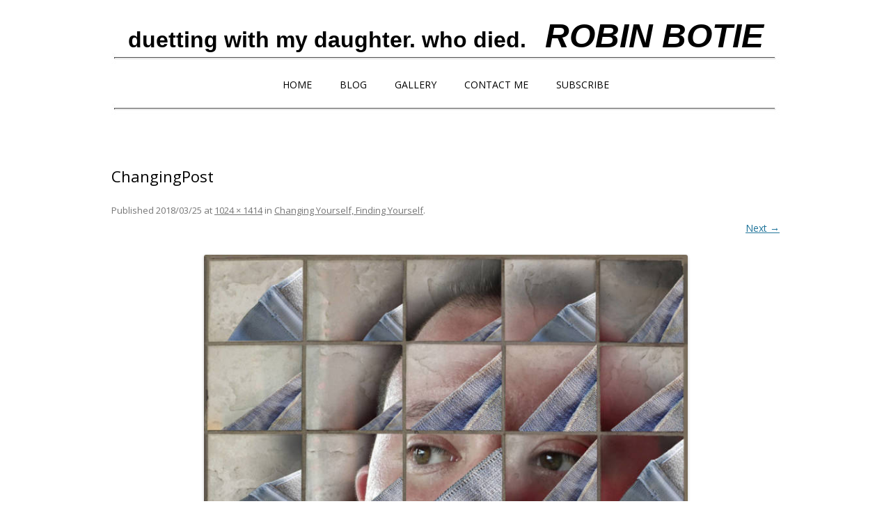

--- FILE ---
content_type: text/html; charset=UTF-8
request_url: https://robinbotie.com/blog/changing-yourself-finding-yourself/changingpost/
body_size: 10401
content:
<!DOCTYPE html>
<!--[if IE 7]>
<html class="ie ie7" dir="ltr" lang="en-US" prefix="og: https://ogp.me/ns#">
<![endif]-->
<!--[if IE 8]>
<html class="ie ie8" dir="ltr" lang="en-US" prefix="og: https://ogp.me/ns#">
<![endif]-->
<!--[if !(IE 7) | !(IE 8)  ]><!-->
<html dir="ltr" lang="en-US" prefix="og: https://ogp.me/ns#">
<!--<![endif]-->
<head><title>ChangingPost | Finding Life After Loss</title>
<meta charset="UTF-8" />
<!--<meta name="viewport" content="width=device-width" />-->
	<meta name="viewport" content="width=device-width, initial-scale=1">
<link rel="profile" href="https://gmpg.org/xfn/11" />
<link rel="pingback" href="https://robinbotie.com/blog/xmlrpc.php" />
<!--[if lt IE 9]>
<script src="https://robinbotie.com/blog/wp-content/themes/12/js/html5.js" type="text/javascript"></script>
<![endif]-->

		<!-- All in One SEO 4.9.2 - aioseo.com -->
	<meta name="robots" content="max-image-preview:large" />
	<meta name="author" content="Robin Botie"/>
	<meta name="google-site-verification" content="e7ZsburW6853Un03mDrxA2r7Z-2va6G1Hperi-i6_Nw" />
	<meta name="msvalidate.01" content="22d23aeec7aa44bda8942756d0343048" />
	<link rel="canonical" href="https://robinbotie.com/blog/changing-yourself-finding-yourself/changingpost/" />
	<meta name="generator" content="All in One SEO (AIOSEO) 4.9.2" />
		<meta property="og:locale" content="en_US" />
		<meta property="og:site_name" content="ANYTHING&#039;S POSSIBLE - EVEN JOY" />
		<meta property="og:type" content="article" />
		<meta property="og:title" content="ChangingPost | Finding Life After Loss" />
		<meta property="og:url" content="https://robinbotie.com/blog/changing-yourself-finding-yourself/changingpost/" />
		<meta property="fb:app_id" content="793334387488039" />
		<meta property="fb:admins" content="1621163931469554" />
		<meta property="og:image" content="https://robinbotie.com/blog/wp-content/uploads/2022/08/NEWPORTRAITsmall.jpg" />
		<meta property="og:image:secure_url" content="https://robinbotie.com/blog/wp-content/uploads/2022/08/NEWPORTRAITsmall.jpg" />
		<meta property="og:image:width" content="400" />
		<meta property="og:image:height" content="345" />
		<meta property="article:published_time" content="2018-03-26T01:19:55+00:00" />
		<meta property="article:modified_time" content="2018-03-26T01:24:58+00:00" />
		<meta property="article:publisher" content="https://www.facebook.com/RobinBotieWriter" />
		<meta property="article:author" content="https://www.facebook.com/RobinBotieWriter/" />
		<meta name="twitter:card" content="summary" />
		<meta name="twitter:site" content="@robinbotie@gmail.com" />
		<meta name="twitter:title" content="ChangingPost | Finding Life After Loss" />
		<meta name="twitter:image" content="https://robinbotie.com/blog/wp-content/uploads/2022/08/NEWPORTRAITsmall.jpg" />
		<script type="application/ld+json" class="aioseo-schema">
			{"@context":"https:\/\/schema.org","@graph":[{"@type":"BreadcrumbList","@id":"https:\/\/robinbotie.com\/blog\/changing-yourself-finding-yourself\/changingpost\/#breadcrumblist","itemListElement":[{"@type":"ListItem","@id":"https:\/\/robinbotie.com\/blog#listItem","position":1,"name":"Home","item":"https:\/\/robinbotie.com\/blog","nextItem":{"@type":"ListItem","@id":"https:\/\/robinbotie.com\/blog\/changing-yourself-finding-yourself\/changingpost\/#listItem","name":"ChangingPost"}},{"@type":"ListItem","@id":"https:\/\/robinbotie.com\/blog\/changing-yourself-finding-yourself\/changingpost\/#listItem","position":2,"name":"ChangingPost","previousItem":{"@type":"ListItem","@id":"https:\/\/robinbotie.com\/blog#listItem","name":"Home"}}]},{"@type":"ItemPage","@id":"https:\/\/robinbotie.com\/blog\/changing-yourself-finding-yourself\/changingpost\/#itempage","url":"https:\/\/robinbotie.com\/blog\/changing-yourself-finding-yourself\/changingpost\/","name":"ChangingPost | Finding Life After Loss","inLanguage":"en-US","isPartOf":{"@id":"https:\/\/robinbotie.com\/blog\/#website"},"breadcrumb":{"@id":"https:\/\/robinbotie.com\/blog\/changing-yourself-finding-yourself\/changingpost\/#breadcrumblist"},"author":{"@id":"https:\/\/robinbotie.com\/blog\/author\/robinbot\/#author"},"creator":{"@id":"https:\/\/robinbotie.com\/blog\/author\/robinbot\/#author"},"datePublished":"2018-03-25T21:19:55-04:00","dateModified":"2018-03-25T21:24:58-04:00"},{"@type":"Organization","@id":"https:\/\/robinbotie.com\/blog\/#organization","name":"Finding Life After Loss","description":"duetting with my daughter. who died.   ROBIN BOTIE","url":"https:\/\/robinbotie.com\/blog\/","logo":{"@type":"ImageObject","url":"https:\/\/robinbotie.com\/blog\/wp-content\/uploads\/2022\/08\/NEWPORTRAITsmall.jpg","@id":"https:\/\/robinbotie.com\/blog\/changing-yourself-finding-yourself\/changingpost\/#organizationLogo","width":400,"height":345,"caption":"Robin and Marika"},"image":{"@id":"https:\/\/robinbotie.com\/blog\/changing-yourself-finding-yourself\/changingpost\/#organizationLogo"},"sameAs":["https:\/\/www.facebook.com\/RobinBotieWriter","https:\/\/www.linkedin.com\/in\/robin-botie-50190b54\/"]},{"@type":"Person","@id":"https:\/\/robinbotie.com\/blog\/author\/robinbot\/#author","url":"https:\/\/robinbotie.com\/blog\/author\/robinbot\/","name":"Robin Botie","sameAs":["https:\/\/www.facebook.com\/RobinBotieWriter\/"]},{"@type":"WebSite","@id":"https:\/\/robinbotie.com\/blog\/#website","url":"https:\/\/robinbotie.com\/blog\/","name":"Finding Life After Loss","description":"duetting with my daughter. who died.   ROBIN BOTIE","inLanguage":"en-US","publisher":{"@id":"https:\/\/robinbotie.com\/blog\/#organization"}}]}
		</script>
		<!-- All in One SEO -->

<link rel='dns-prefetch' href='//fonts.googleapis.com' />
<link rel="alternate" type="application/rss+xml" title="Finding Life After Loss &raquo; Feed" href="https://robinbotie.com/blog/feed/" />
<link rel="alternate" type="application/rss+xml" title="Finding Life After Loss &raquo; Comments Feed" href="https://robinbotie.com/blog/comments/feed/" />
<link rel="alternate" type="application/rss+xml" title="Finding Life After Loss &raquo; ChangingPost Comments Feed" href="https://robinbotie.com/blog/changing-yourself-finding-yourself/changingpost/feed/" />
<link rel="alternate" title="oEmbed (JSON)" type="application/json+oembed" href="https://robinbotie.com/blog/wp-json/oembed/1.0/embed?url=https%3A%2F%2Frobinbotie.com%2Fblog%2Fchanging-yourself-finding-yourself%2Fchangingpost%2F" />
<link rel="alternate" title="oEmbed (XML)" type="text/xml+oembed" href="https://robinbotie.com/blog/wp-json/oembed/1.0/embed?url=https%3A%2F%2Frobinbotie.com%2Fblog%2Fchanging-yourself-finding-yourself%2Fchangingpost%2F&#038;format=xml" />
		<!-- This site uses the Google Analytics by MonsterInsights plugin v9.11.1 - Using Analytics tracking - https://www.monsterinsights.com/ -->
							<script src="//www.googletagmanager.com/gtag/js?id=G-DZ8NTQYD2R"  data-cfasync="false" data-wpfc-render="false" type="text/javascript" async></script>
			<script data-cfasync="false" data-wpfc-render="false" type="text/javascript">
				var mi_version = '9.11.1';
				var mi_track_user = true;
				var mi_no_track_reason = '';
								var MonsterInsightsDefaultLocations = {"page_location":"https:\/\/robinbotie.com\/blog\/changing-yourself-finding-yourself\/changingpost\/"};
								if ( typeof MonsterInsightsPrivacyGuardFilter === 'function' ) {
					var MonsterInsightsLocations = (typeof MonsterInsightsExcludeQuery === 'object') ? MonsterInsightsPrivacyGuardFilter( MonsterInsightsExcludeQuery ) : MonsterInsightsPrivacyGuardFilter( MonsterInsightsDefaultLocations );
				} else {
					var MonsterInsightsLocations = (typeof MonsterInsightsExcludeQuery === 'object') ? MonsterInsightsExcludeQuery : MonsterInsightsDefaultLocations;
				}

								var disableStrs = [
										'ga-disable-G-DZ8NTQYD2R',
									];

				/* Function to detect opted out users */
				function __gtagTrackerIsOptedOut() {
					for (var index = 0; index < disableStrs.length; index++) {
						if (document.cookie.indexOf(disableStrs[index] + '=true') > -1) {
							return true;
						}
					}

					return false;
				}

				/* Disable tracking if the opt-out cookie exists. */
				if (__gtagTrackerIsOptedOut()) {
					for (var index = 0; index < disableStrs.length; index++) {
						window[disableStrs[index]] = true;
					}
				}

				/* Opt-out function */
				function __gtagTrackerOptout() {
					for (var index = 0; index < disableStrs.length; index++) {
						document.cookie = disableStrs[index] + '=true; expires=Thu, 31 Dec 2099 23:59:59 UTC; path=/';
						window[disableStrs[index]] = true;
					}
				}

				if ('undefined' === typeof gaOptout) {
					function gaOptout() {
						__gtagTrackerOptout();
					}
				}
								window.dataLayer = window.dataLayer || [];

				window.MonsterInsightsDualTracker = {
					helpers: {},
					trackers: {},
				};
				if (mi_track_user) {
					function __gtagDataLayer() {
						dataLayer.push(arguments);
					}

					function __gtagTracker(type, name, parameters) {
						if (!parameters) {
							parameters = {};
						}

						if (parameters.send_to) {
							__gtagDataLayer.apply(null, arguments);
							return;
						}

						if (type === 'event') {
														parameters.send_to = monsterinsights_frontend.v4_id;
							var hookName = name;
							if (typeof parameters['event_category'] !== 'undefined') {
								hookName = parameters['event_category'] + ':' + name;
							}

							if (typeof MonsterInsightsDualTracker.trackers[hookName] !== 'undefined') {
								MonsterInsightsDualTracker.trackers[hookName](parameters);
							} else {
								__gtagDataLayer('event', name, parameters);
							}
							
						} else {
							__gtagDataLayer.apply(null, arguments);
						}
					}

					__gtagTracker('js', new Date());
					__gtagTracker('set', {
						'developer_id.dZGIzZG': true,
											});
					if ( MonsterInsightsLocations.page_location ) {
						__gtagTracker('set', MonsterInsightsLocations);
					}
										__gtagTracker('config', 'G-DZ8NTQYD2R', {"forceSSL":"true","link_attribution":"true"} );
										window.gtag = __gtagTracker;										(function () {
						/* https://developers.google.com/analytics/devguides/collection/analyticsjs/ */
						/* ga and __gaTracker compatibility shim. */
						var noopfn = function () {
							return null;
						};
						var newtracker = function () {
							return new Tracker();
						};
						var Tracker = function () {
							return null;
						};
						var p = Tracker.prototype;
						p.get = noopfn;
						p.set = noopfn;
						p.send = function () {
							var args = Array.prototype.slice.call(arguments);
							args.unshift('send');
							__gaTracker.apply(null, args);
						};
						var __gaTracker = function () {
							var len = arguments.length;
							if (len === 0) {
								return;
							}
							var f = arguments[len - 1];
							if (typeof f !== 'object' || f === null || typeof f.hitCallback !== 'function') {
								if ('send' === arguments[0]) {
									var hitConverted, hitObject = false, action;
									if ('event' === arguments[1]) {
										if ('undefined' !== typeof arguments[3]) {
											hitObject = {
												'eventAction': arguments[3],
												'eventCategory': arguments[2],
												'eventLabel': arguments[4],
												'value': arguments[5] ? arguments[5] : 1,
											}
										}
									}
									if ('pageview' === arguments[1]) {
										if ('undefined' !== typeof arguments[2]) {
											hitObject = {
												'eventAction': 'page_view',
												'page_path': arguments[2],
											}
										}
									}
									if (typeof arguments[2] === 'object') {
										hitObject = arguments[2];
									}
									if (typeof arguments[5] === 'object') {
										Object.assign(hitObject, arguments[5]);
									}
									if ('undefined' !== typeof arguments[1].hitType) {
										hitObject = arguments[1];
										if ('pageview' === hitObject.hitType) {
											hitObject.eventAction = 'page_view';
										}
									}
									if (hitObject) {
										action = 'timing' === arguments[1].hitType ? 'timing_complete' : hitObject.eventAction;
										hitConverted = mapArgs(hitObject);
										__gtagTracker('event', action, hitConverted);
									}
								}
								return;
							}

							function mapArgs(args) {
								var arg, hit = {};
								var gaMap = {
									'eventCategory': 'event_category',
									'eventAction': 'event_action',
									'eventLabel': 'event_label',
									'eventValue': 'event_value',
									'nonInteraction': 'non_interaction',
									'timingCategory': 'event_category',
									'timingVar': 'name',
									'timingValue': 'value',
									'timingLabel': 'event_label',
									'page': 'page_path',
									'location': 'page_location',
									'title': 'page_title',
									'referrer' : 'page_referrer',
								};
								for (arg in args) {
																		if (!(!args.hasOwnProperty(arg) || !gaMap.hasOwnProperty(arg))) {
										hit[gaMap[arg]] = args[arg];
									} else {
										hit[arg] = args[arg];
									}
								}
								return hit;
							}

							try {
								f.hitCallback();
							} catch (ex) {
							}
						};
						__gaTracker.create = newtracker;
						__gaTracker.getByName = newtracker;
						__gaTracker.getAll = function () {
							return [];
						};
						__gaTracker.remove = noopfn;
						__gaTracker.loaded = true;
						window['__gaTracker'] = __gaTracker;
					})();
									} else {
										console.log("");
					(function () {
						function __gtagTracker() {
							return null;
						}

						window['__gtagTracker'] = __gtagTracker;
						window['gtag'] = __gtagTracker;
					})();
									}
			</script>
							<!-- / Google Analytics by MonsterInsights -->
		<style id='wp-img-auto-sizes-contain-inline-css' type='text/css'>
img:is([sizes=auto i],[sizes^="auto," i]){contain-intrinsic-size:3000px 1500px}
/*# sourceURL=wp-img-auto-sizes-contain-inline-css */
</style>
<style id='wp-block-library-inline-css' type='text/css'>
:root{--wp-block-synced-color:#7a00df;--wp-block-synced-color--rgb:122,0,223;--wp-bound-block-color:var(--wp-block-synced-color);--wp-editor-canvas-background:#ddd;--wp-admin-theme-color:#007cba;--wp-admin-theme-color--rgb:0,124,186;--wp-admin-theme-color-darker-10:#006ba1;--wp-admin-theme-color-darker-10--rgb:0,107,160.5;--wp-admin-theme-color-darker-20:#005a87;--wp-admin-theme-color-darker-20--rgb:0,90,135;--wp-admin-border-width-focus:2px}@media (min-resolution:192dpi){:root{--wp-admin-border-width-focus:1.5px}}.wp-element-button{cursor:pointer}:root .has-very-light-gray-background-color{background-color:#eee}:root .has-very-dark-gray-background-color{background-color:#313131}:root .has-very-light-gray-color{color:#eee}:root .has-very-dark-gray-color{color:#313131}:root .has-vivid-green-cyan-to-vivid-cyan-blue-gradient-background{background:linear-gradient(135deg,#00d084,#0693e3)}:root .has-purple-crush-gradient-background{background:linear-gradient(135deg,#34e2e4,#4721fb 50%,#ab1dfe)}:root .has-hazy-dawn-gradient-background{background:linear-gradient(135deg,#faaca8,#dad0ec)}:root .has-subdued-olive-gradient-background{background:linear-gradient(135deg,#fafae1,#67a671)}:root .has-atomic-cream-gradient-background{background:linear-gradient(135deg,#fdd79a,#004a59)}:root .has-nightshade-gradient-background{background:linear-gradient(135deg,#330968,#31cdcf)}:root .has-midnight-gradient-background{background:linear-gradient(135deg,#020381,#2874fc)}:root{--wp--preset--font-size--normal:16px;--wp--preset--font-size--huge:42px}.has-regular-font-size{font-size:1em}.has-larger-font-size{font-size:2.625em}.has-normal-font-size{font-size:var(--wp--preset--font-size--normal)}.has-huge-font-size{font-size:var(--wp--preset--font-size--huge)}.has-text-align-center{text-align:center}.has-text-align-left{text-align:left}.has-text-align-right{text-align:right}.has-fit-text{white-space:nowrap!important}#end-resizable-editor-section{display:none}.aligncenter{clear:both}.items-justified-left{justify-content:flex-start}.items-justified-center{justify-content:center}.items-justified-right{justify-content:flex-end}.items-justified-space-between{justify-content:space-between}.screen-reader-text{border:0;clip-path:inset(50%);height:1px;margin:-1px;overflow:hidden;padding:0;position:absolute;width:1px;word-wrap:normal!important}.screen-reader-text:focus{background-color:#ddd;clip-path:none;color:#444;display:block;font-size:1em;height:auto;left:5px;line-height:normal;padding:15px 23px 14px;text-decoration:none;top:5px;width:auto;z-index:100000}html :where(.has-border-color){border-style:solid}html :where([style*=border-top-color]){border-top-style:solid}html :where([style*=border-right-color]){border-right-style:solid}html :where([style*=border-bottom-color]){border-bottom-style:solid}html :where([style*=border-left-color]){border-left-style:solid}html :where([style*=border-width]){border-style:solid}html :where([style*=border-top-width]){border-top-style:solid}html :where([style*=border-right-width]){border-right-style:solid}html :where([style*=border-bottom-width]){border-bottom-style:solid}html :where([style*=border-left-width]){border-left-style:solid}html :where(img[class*=wp-image-]){height:auto;max-width:100%}:where(figure){margin:0 0 1em}html :where(.is-position-sticky){--wp-admin--admin-bar--position-offset:var(--wp-admin--admin-bar--height,0px)}@media screen and (max-width:600px){html :where(.is-position-sticky){--wp-admin--admin-bar--position-offset:0px}}

/*# sourceURL=wp-block-library-inline-css */
</style><style id='global-styles-inline-css' type='text/css'>
:root{--wp--preset--aspect-ratio--square: 1;--wp--preset--aspect-ratio--4-3: 4/3;--wp--preset--aspect-ratio--3-4: 3/4;--wp--preset--aspect-ratio--3-2: 3/2;--wp--preset--aspect-ratio--2-3: 2/3;--wp--preset--aspect-ratio--16-9: 16/9;--wp--preset--aspect-ratio--9-16: 9/16;--wp--preset--color--black: #000000;--wp--preset--color--cyan-bluish-gray: #abb8c3;--wp--preset--color--white: #ffffff;--wp--preset--color--pale-pink: #f78da7;--wp--preset--color--vivid-red: #cf2e2e;--wp--preset--color--luminous-vivid-orange: #ff6900;--wp--preset--color--luminous-vivid-amber: #fcb900;--wp--preset--color--light-green-cyan: #7bdcb5;--wp--preset--color--vivid-green-cyan: #00d084;--wp--preset--color--pale-cyan-blue: #8ed1fc;--wp--preset--color--vivid-cyan-blue: #0693e3;--wp--preset--color--vivid-purple: #9b51e0;--wp--preset--gradient--vivid-cyan-blue-to-vivid-purple: linear-gradient(135deg,rgb(6,147,227) 0%,rgb(155,81,224) 100%);--wp--preset--gradient--light-green-cyan-to-vivid-green-cyan: linear-gradient(135deg,rgb(122,220,180) 0%,rgb(0,208,130) 100%);--wp--preset--gradient--luminous-vivid-amber-to-luminous-vivid-orange: linear-gradient(135deg,rgb(252,185,0) 0%,rgb(255,105,0) 100%);--wp--preset--gradient--luminous-vivid-orange-to-vivid-red: linear-gradient(135deg,rgb(255,105,0) 0%,rgb(207,46,46) 100%);--wp--preset--gradient--very-light-gray-to-cyan-bluish-gray: linear-gradient(135deg,rgb(238,238,238) 0%,rgb(169,184,195) 100%);--wp--preset--gradient--cool-to-warm-spectrum: linear-gradient(135deg,rgb(74,234,220) 0%,rgb(151,120,209) 20%,rgb(207,42,186) 40%,rgb(238,44,130) 60%,rgb(251,105,98) 80%,rgb(254,248,76) 100%);--wp--preset--gradient--blush-light-purple: linear-gradient(135deg,rgb(255,206,236) 0%,rgb(152,150,240) 100%);--wp--preset--gradient--blush-bordeaux: linear-gradient(135deg,rgb(254,205,165) 0%,rgb(254,45,45) 50%,rgb(107,0,62) 100%);--wp--preset--gradient--luminous-dusk: linear-gradient(135deg,rgb(255,203,112) 0%,rgb(199,81,192) 50%,rgb(65,88,208) 100%);--wp--preset--gradient--pale-ocean: linear-gradient(135deg,rgb(255,245,203) 0%,rgb(182,227,212) 50%,rgb(51,167,181) 100%);--wp--preset--gradient--electric-grass: linear-gradient(135deg,rgb(202,248,128) 0%,rgb(113,206,126) 100%);--wp--preset--gradient--midnight: linear-gradient(135deg,rgb(2,3,129) 0%,rgb(40,116,252) 100%);--wp--preset--font-size--small: 13px;--wp--preset--font-size--medium: 20px;--wp--preset--font-size--large: 36px;--wp--preset--font-size--x-large: 42px;--wp--preset--spacing--20: 0.44rem;--wp--preset--spacing--30: 0.67rem;--wp--preset--spacing--40: 1rem;--wp--preset--spacing--50: 1.5rem;--wp--preset--spacing--60: 2.25rem;--wp--preset--spacing--70: 3.38rem;--wp--preset--spacing--80: 5.06rem;--wp--preset--shadow--natural: 6px 6px 9px rgba(0, 0, 0, 0.2);--wp--preset--shadow--deep: 12px 12px 50px rgba(0, 0, 0, 0.4);--wp--preset--shadow--sharp: 6px 6px 0px rgba(0, 0, 0, 0.2);--wp--preset--shadow--outlined: 6px 6px 0px -3px rgb(255, 255, 255), 6px 6px rgb(0, 0, 0);--wp--preset--shadow--crisp: 6px 6px 0px rgb(0, 0, 0);}:where(.is-layout-flex){gap: 0.5em;}:where(.is-layout-grid){gap: 0.5em;}body .is-layout-flex{display: flex;}.is-layout-flex{flex-wrap: wrap;align-items: center;}.is-layout-flex > :is(*, div){margin: 0;}body .is-layout-grid{display: grid;}.is-layout-grid > :is(*, div){margin: 0;}:where(.wp-block-columns.is-layout-flex){gap: 2em;}:where(.wp-block-columns.is-layout-grid){gap: 2em;}:where(.wp-block-post-template.is-layout-flex){gap: 1.25em;}:where(.wp-block-post-template.is-layout-grid){gap: 1.25em;}.has-black-color{color: var(--wp--preset--color--black) !important;}.has-cyan-bluish-gray-color{color: var(--wp--preset--color--cyan-bluish-gray) !important;}.has-white-color{color: var(--wp--preset--color--white) !important;}.has-pale-pink-color{color: var(--wp--preset--color--pale-pink) !important;}.has-vivid-red-color{color: var(--wp--preset--color--vivid-red) !important;}.has-luminous-vivid-orange-color{color: var(--wp--preset--color--luminous-vivid-orange) !important;}.has-luminous-vivid-amber-color{color: var(--wp--preset--color--luminous-vivid-amber) !important;}.has-light-green-cyan-color{color: var(--wp--preset--color--light-green-cyan) !important;}.has-vivid-green-cyan-color{color: var(--wp--preset--color--vivid-green-cyan) !important;}.has-pale-cyan-blue-color{color: var(--wp--preset--color--pale-cyan-blue) !important;}.has-vivid-cyan-blue-color{color: var(--wp--preset--color--vivid-cyan-blue) !important;}.has-vivid-purple-color{color: var(--wp--preset--color--vivid-purple) !important;}.has-black-background-color{background-color: var(--wp--preset--color--black) !important;}.has-cyan-bluish-gray-background-color{background-color: var(--wp--preset--color--cyan-bluish-gray) !important;}.has-white-background-color{background-color: var(--wp--preset--color--white) !important;}.has-pale-pink-background-color{background-color: var(--wp--preset--color--pale-pink) !important;}.has-vivid-red-background-color{background-color: var(--wp--preset--color--vivid-red) !important;}.has-luminous-vivid-orange-background-color{background-color: var(--wp--preset--color--luminous-vivid-orange) !important;}.has-luminous-vivid-amber-background-color{background-color: var(--wp--preset--color--luminous-vivid-amber) !important;}.has-light-green-cyan-background-color{background-color: var(--wp--preset--color--light-green-cyan) !important;}.has-vivid-green-cyan-background-color{background-color: var(--wp--preset--color--vivid-green-cyan) !important;}.has-pale-cyan-blue-background-color{background-color: var(--wp--preset--color--pale-cyan-blue) !important;}.has-vivid-cyan-blue-background-color{background-color: var(--wp--preset--color--vivid-cyan-blue) !important;}.has-vivid-purple-background-color{background-color: var(--wp--preset--color--vivid-purple) !important;}.has-black-border-color{border-color: var(--wp--preset--color--black) !important;}.has-cyan-bluish-gray-border-color{border-color: var(--wp--preset--color--cyan-bluish-gray) !important;}.has-white-border-color{border-color: var(--wp--preset--color--white) !important;}.has-pale-pink-border-color{border-color: var(--wp--preset--color--pale-pink) !important;}.has-vivid-red-border-color{border-color: var(--wp--preset--color--vivid-red) !important;}.has-luminous-vivid-orange-border-color{border-color: var(--wp--preset--color--luminous-vivid-orange) !important;}.has-luminous-vivid-amber-border-color{border-color: var(--wp--preset--color--luminous-vivid-amber) !important;}.has-light-green-cyan-border-color{border-color: var(--wp--preset--color--light-green-cyan) !important;}.has-vivid-green-cyan-border-color{border-color: var(--wp--preset--color--vivid-green-cyan) !important;}.has-pale-cyan-blue-border-color{border-color: var(--wp--preset--color--pale-cyan-blue) !important;}.has-vivid-cyan-blue-border-color{border-color: var(--wp--preset--color--vivid-cyan-blue) !important;}.has-vivid-purple-border-color{border-color: var(--wp--preset--color--vivid-purple) !important;}.has-vivid-cyan-blue-to-vivid-purple-gradient-background{background: var(--wp--preset--gradient--vivid-cyan-blue-to-vivid-purple) !important;}.has-light-green-cyan-to-vivid-green-cyan-gradient-background{background: var(--wp--preset--gradient--light-green-cyan-to-vivid-green-cyan) !important;}.has-luminous-vivid-amber-to-luminous-vivid-orange-gradient-background{background: var(--wp--preset--gradient--luminous-vivid-amber-to-luminous-vivid-orange) !important;}.has-luminous-vivid-orange-to-vivid-red-gradient-background{background: var(--wp--preset--gradient--luminous-vivid-orange-to-vivid-red) !important;}.has-very-light-gray-to-cyan-bluish-gray-gradient-background{background: var(--wp--preset--gradient--very-light-gray-to-cyan-bluish-gray) !important;}.has-cool-to-warm-spectrum-gradient-background{background: var(--wp--preset--gradient--cool-to-warm-spectrum) !important;}.has-blush-light-purple-gradient-background{background: var(--wp--preset--gradient--blush-light-purple) !important;}.has-blush-bordeaux-gradient-background{background: var(--wp--preset--gradient--blush-bordeaux) !important;}.has-luminous-dusk-gradient-background{background: var(--wp--preset--gradient--luminous-dusk) !important;}.has-pale-ocean-gradient-background{background: var(--wp--preset--gradient--pale-ocean) !important;}.has-electric-grass-gradient-background{background: var(--wp--preset--gradient--electric-grass) !important;}.has-midnight-gradient-background{background: var(--wp--preset--gradient--midnight) !important;}.has-small-font-size{font-size: var(--wp--preset--font-size--small) !important;}.has-medium-font-size{font-size: var(--wp--preset--font-size--medium) !important;}.has-large-font-size{font-size: var(--wp--preset--font-size--large) !important;}.has-x-large-font-size{font-size: var(--wp--preset--font-size--x-large) !important;}
/*# sourceURL=global-styles-inline-css */
</style>

<style id='classic-theme-styles-inline-css' type='text/css'>
/*! This file is auto-generated */
.wp-block-button__link{color:#fff;background-color:#32373c;border-radius:9999px;box-shadow:none;text-decoration:none;padding:calc(.667em + 2px) calc(1.333em + 2px);font-size:1.125em}.wp-block-file__button{background:#32373c;color:#fff;text-decoration:none}
/*# sourceURL=/wp-includes/css/classic-themes.min.css */
</style>
<link rel="stylesheet" href="https://robinbotie.com/blog/wp-content/cache/speedycache/robinbotie.com/assets/fd3c41ef97f87ecd-fd3c41ef97f87ecd-combined.css" />
<link rel='stylesheet' id='twentytwelve-fonts-css' href='https://fonts.googleapis.com/css?family=Open+Sans:400italic,700italic,400,700&#038;subset=latin,latin-ext' type='text/css' media='all' />

<script src="https://robinbotie.com/blog/wp-content/cache/speedycache/robinbotie.com/assets/87fe2294f31c2e83-combined.js" />
<script data-cfasync="false" data-wpfc-render="false" type="text/javascript" id='monsterinsights-frontend-script-js-extra'>/* <![CDATA[ */
var monsterinsights_frontend = {"js_events_tracking":"true","download_extensions":"doc,pdf,ppt,zip,xls,docx,pptx,xlsx","inbound_paths":"[{\"path\":\"\\\/go\\\/\",\"label\":\"affiliate\"},{\"path\":\"\\\/recommend\\\/\",\"label\":\"affiliate\"}]","home_url":"https:\/\/robinbotie.com\/blog","hash_tracking":"false","v4_id":"G-DZ8NTQYD2R"};/* ]]> */
</script>
<script type="text/javascript" src="https://robinbotie.com/blog/wp-includes/js/jquery/jquery.min.js?ver=3.7.1" id="jquery-core-js"></script>
<script type="text/javascript" src="https://robinbotie.com/blog/wp-includes/js/jquery/jquery-migrate.min.js?ver=3.4.1" id="jquery-migrate-js"></script>
<link rel="https://api.w.org/" href="https://robinbotie.com/blog/wp-json/" /><link rel="alternate" title="JSON" type="application/json" href="https://robinbotie.com/blog/wp-json/wp/v2/media/1955" /><link rel="EditURI" type="application/rsd+xml" title="RSD" href="https://robinbotie.com/blog/xmlrpc.php?rsd" />
 <style media="screen">

		.simplesocialbuttons.simplesocialbuttons_inline .ssb-fb-like, .simplesocialbuttons.simplesocialbuttons_inline amp-facebook-like {
	  margin: 5px;
	}
		 /*inline margin*/
	
	
	
	
	
	
			 .simplesocialbuttons.simplesocialbuttons_inline.simplesocial-simple-icons button{
		 margin: 5px;
	 }

			 /*margin-digbar*/

	
	
	
	
	
	
	
</style>

<!-- Open Graph Meta Tags generated by Simple Social Buttons 6.2.0 -->
<meta property="og:title" content="ChangingPost - Finding Life After Loss" />
<meta property="og:type" content="website" />
<meta property="og:url" content="https://robinbotie.com/blog/changing-yourself-finding-yourself/changingpost/" />
<meta property="og:site_name" content="Finding Life After Loss" />
<meta name="twitter:card" content="summary_large_image" />
<meta name="twitter:title" content="ChangingPost - Finding Life After Loss" />
	<style type="text/css" id="twentytwelve-header-css">
			.site-title,
		.site-description {
			position: absolute;
			clip: rect(1px 1px 1px 1px); /* IE7 */
			clip: rect(1px, 1px, 1px, 1px);
		}
		</style>
	<style type="text/css" id="custom-background-css">
body.custom-background { background-color: #ffffff; }
</style>
	<!--- social buttons -->
<script type="text/javascript">var switchTo5x=true;</script>
<script type="text/javascript" src="https://w.sharethis.com/button/buttons.js"></script>
<script type="text/javascript">stLight.options({publisher: "1c0e4d8b-d74c-4b1b-96a7-13eaf717e93c", doNotHash: false, doNotCopy: false, hashAddressBar: false});</script>
   <meta charset='utf-8'>
   <meta http-equiv="X-UA-Compatible" content="IE=edge">
   <!--<meta name="viewport" content="width=device-width, initial-scale=1">-->
   
   <script src="https://code.jquery.com/jquery-latest.min.js" type="text/javascript"></script>
   <!--<script src="script.js"></script>-->
<meta http-equiv="Expires" content="5" />
<link href="https://robinbotie.com/botie.css" rel="stylesheet" type="text/css">
<!--<link rel="stylesheet" href="https://robinbotie.com/styles.css">-->
<style>body{text-rendering: optimizeSpeed;}</style></head>

<body data-rsssl=1 class="attachment wp-singular attachment-template-default single single-attachment postid-1955 attachmentid-1955 attachment-jpeg custom-background wp-theme-12 full-width custom-background-white custom-font-enabled single-author">
<div id="page" class="hfeed site">
<!--- buttons-->
<center><br><br>

  <font color="#000000" size="6" face="Arial, Helvetica, sans-serif"><b>duetting with my daughter. who died.</b> &nbsp;&nbsp;<b><i><font size="7">ROBIN BOTIE </font></i></b></font> 

</center><center><img src="https://robinbotie.com/images/bar.jpg" width="100%" height="17" alt="Robin Botie - Life After Loss"></center>
<center>
<div id='cssmenu' class='align-center'>
<ul>
   <li><a href='https://robinbotie.com/index.html' target='_parent'>Home</a></li>
   <li><a href='https://robinbotie.com/blog/' target='_parent'>Blog</a>
      <ul>
 	 	 <li><a class="dropdown-item" role="presentation" href="https://robinbotie.com/blog/category/a-h">NEW - Altered Horizons</a></li>
 	 	 <li><a href='https://robinbotie.com/blog/category/2021' target='_blank'>2021</a></li>
 	 	 <li><a href='https://robinbotie.com/blog/category/2020' target='_blank'>2020</a></li>
 	 	 <li><a href='https://robinbotie.com/blog/category/2019' target='_parent'>2019</a></li>
 	 	 <li><a href='https://robinbotie.com/blog/category/2018' target='_parent'>2018</a></li>
 	 	 <li><a href='https://robinbotie.com/blog/category/2017' target='_parent'>2017</a></li>
		 <li><a href='https://robinbotie.com/blog/category/2016' target='_parent'>2016</a></li>
         <li><a href='https://robinbotie.com/blog/category/2015' target='_parent'>2015</a></li>
         <li><a href='https://robinbotie.com/blog/category/2014' target='_parent'>2014</a></li>
         <li><a href='https://robinbotie.com/blog/category/2013' target='_parent'>2013</a></li>
         <li><a href='https://robinbotie.com/blog/category/2012' target='_parent'>2012</a></li>
		 <!--<li><a href='https://robinbotie.com/SukisCorner.html' target='_parent'>Suki's Memories</a></li>-->
      </ul>
   </li>
   <li><a href='https://robinbotie.com/blog/gallery/' target='_parent'>Gallery</a></li>
<!--   <li><a href='#'>Books</a>
      <ul>
		 <li><a href='nevergone.htm' target='_blank'>NeverGone</a></li>
         <li><a href='Memoirs.html'>Duets Memoir</a></li>
      </ul>
   </li>-->
   <!--<li><a href='https://robinbotie.com/about-me.html' target='_parent'>About Me</a></li>-->
   <li><a href='https://robinbotie.com/form.html' target='_parent'>Contact Me</a>
         <ul>
         <li><a href='https://robinbotie.com/form.html' target='_parent'>Contact Robin</a></li>
		 <li><a href='https://robinbotie.com/links.html' target='_parent'>Links</a></li>
         <li><a href='https://www.facebook.com/robin.botie' target='_blank'>My Personal FaceBook Page</a></li>
         <li><a href='https://www.facebook.com/RobinBotieWriter' target='_blank'>My FaceBook Writers Page</a></li>
         <li><a href='https://www.youtube.com/channel/UCtFbISdGCBvI6wBbS0XRz-g/videos' target='_blank'>YouTube Page</a></li>
      </ul></li>
   <li><a href='https://robinbotie.com/subscribe-free-newsletter.html' target='_parent'>Subscribe</a>
   </li>
</ul>
</div>
<img src="https://robinbotie.com/images/bar.jpg" width="100%" height="17" alt="Marika - Spring 2011"></center>
	<header id="masthead" class="site-header" role="banner">
		<hgroup>
			<h2 class="site-title">
			<a href="https://robinbotie.com/blog/" title="Finding Life After Loss" rel="home">Finding Life After Loss</a>
<!--- Logo next to title START-->


<!--- Logo next to title  END-->
</h2>
			<h2 class="site-description">duetting with my daughter. who died.   ROBIN BOTIE</h2>
		</hgroup>

		<!---<nav id="site-navigation" class="main-navigation" role="navigation">
			<h3 class="menu-toggle">Menu</h3>
			<a class="assistive-text" href="#content" title="Skip to content">Skip to content</a>
			<div class="nav-menu"><ul>
<li ><a href="https://robinbotie.com/blog/">Home</a></li><li class="page_item page-item-890"><a href="https://robinbotie.com/blog/gallery/">Gallery</a></li>
<li class="page_item page-item-1230"><a href="https://robinbotie.com/blog/reframing/">Reframing</a></li>
<li class="page_item page-item-1421"><a href="https://robinbotie.com/blog/subscribe-weekly-notification-list/">Subscribe to our Weekly Notification List</a></li>
<li class="page_item page-item-1416"><a href="https://robinbotie.com/blog/unsubscribe/">Unsubscribe</a></li>
</ul></div>
		</nav><!-- #site-navigation -->

			</header><!-- #masthead -->

	<div id="main" class="wrapper">

	
	<div id="primary" class="site-content">
		<div id="content" role="main">

		
				<article id="post-1955" class="image-attachment post-1955 attachment type-attachment status-inherit hentry">
					<header class="entry-header">
						<h1 class="entry-title">ChangingPost</h1>

						<footer class="entry-meta">
							<span class="meta-prep meta-prep-entry-date">Published </span> <span class="entry-date"><time class="entry-date" datetime="2018-03-25T21:19:55-04:00">2018/03/25</time></span> at <a href="https://robinbotie.com/blog/wp-content/uploads/2018/03/ChangingPost.jpg" title="Link to full-size image">1024 &times; 1414</a> in <a href="https://robinbotie.com/blog/changing-yourself-finding-yourself/" title="Return to Changing Yourself, Finding Yourself" rel="gallery">Changing Yourself, Finding Yourself</a>.													</footer><!-- .entry-meta -->

						<nav id="image-navigation" class="navigation" role="navigation">
							<span class="previous-image"></span>
							<span class="next-image"><a href='https://robinbotie.com/blog/changing-yourself-finding-yourself/changingpost-2/'>Next &rarr;</a></span>
						</nav><!-- #image-navigation -->
					</header><!-- .entry-header -->

					<div class="entry-content">

						<div class="entry-attachment">
							<div class="attachment">
								<a href="https://robinbotie.com/blog/changing-yourself-finding-yourself/changingpost-2/" title="ChangingPost" rel="attachment"><img width="695" height="960" src="https://robinbotie.com/blog/wp-content/uploads/2018/03/ChangingPost.jpg" class="attachment-960x960 size-960x960" alt="Robin Botie of Ithaca, New York, photoshops a trans man who has found his true gender identity and shares his joy." decoding="async" fetchpriority="high" srcset="https://robinbotie.com/blog/wp-content/uploads/2018/03/ChangingPost.jpg 1024w, https://robinbotie.com/blog/wp-content/uploads/2018/03/ChangingPost-217x300.jpg 217w, https://robinbotie.com/blog/wp-content/uploads/2018/03/ChangingPost-768x1061.jpg 768w, https://robinbotie.com/blog/wp-content/uploads/2018/03/ChangingPost-742x1024.jpg 742w, https://robinbotie.com/blog/wp-content/uploads/2018/03/ChangingPost-624x862.jpg 624w" sizes="(max-width: 695px) 100vw, 695px" /></a>

															</div><!-- .attachment -->

						</div><!-- .entry-attachment -->

						<div class="entry-description">
																				</div><!-- .entry-description -->

					</div><!-- .entry-content -->

				</article><!-- #post -->

				
<div id="comments" class="comments-area">

	
	
		<div id="respond" class="comment-respond">
		<h3 id="reply-title" class="comment-reply-title">Leave a Reply <small><a rel="nofollow" id="cancel-comment-reply-link" href="/blog/changing-yourself-finding-yourself/changingpost/#respond" style="display:none;">Cancel reply</a></small></h3><form action="https://robinbotie.com/blog/wp-comments-post.php" method="post" id="commentform" class="comment-form"><p class="comment-notes"><span id="email-notes">Your email address will not be published.</span> <span class="required-field-message">Required fields are marked <span class="required">*</span></span></p><p class="comment-form-comment"><label for="comment">Comment <span class="required">*</span></label> <textarea id="comment" name="comment" cols="45" rows="8" maxlength="65525" required="required"></textarea></p><p class="comment-form-author"><label for="author">Name <span class="required">*</span></label> <input id="author" name="author" type="text" value="" size="30" maxlength="245" autocomplete="name" required="required" /></p>
<p class="comment-form-email"><label for="email">Email <span class="required">*</span></label> <input id="email" name="email" type="text" value="" size="30" maxlength="100" aria-describedby="email-notes" autocomplete="email" required="required" /></p>
<p class="comment-form-url"><label for="url">Website</label> <input id="url" name="url" type="text" value="" size="30" maxlength="200" autocomplete="url" /></p>
<p class="form-submit"><input name="submit" type="submit" id="submit" class="submit" value="Post Comment" /> <input type='hidden' name='comment_post_ID' value='1955' id='comment_post_ID' />
<input type='hidden' name='comment_parent' id='comment_parent' value='0' />
</p><p style="display: none;"><input type="hidden" id="akismet_comment_nonce" name="akismet_comment_nonce" value="567ef98da3" /></p><p style="display: none !important;" class="akismet-fields-container" data-prefix="ak_"><label>&#916;<textarea name="ak_hp_textarea" cols="45" rows="8" maxlength="100"></textarea></label><input type="hidden" id="ak_js_1" name="ak_js" value="179"/><script>document.getElementById( "ak_js_1" ).setAttribute( "value", ( new Date() ).getTime() );</script></p></form>	</div><!-- #respond -->
	
</div><!-- #comments .comments-area -->
			
		</div><!-- #content -->
	</div><!-- #primary -->

	</div><!-- #main .wrapper -->
	<footer id="colophon" role="contentinfo">

	</footer><!-- #colophon -->
</div><!-- #page -->
<script type="speculationrules">
{"prefetch":[{"source":"document","where":{"and":[{"href_matches":"/blog/*"},{"not":{"href_matches":["/blog/wp-*.php","/blog/wp-admin/*","/blog/wp-content/uploads/*","/blog/wp-content/*","/blog/wp-content/plugins/*","/blog/wp-content/themes/12/*","/blog/*\\?(.+)"]}},{"not":{"selector_matches":"a[rel~=\"nofollow\"]"}},{"not":{"selector_matches":".no-prefetch, .no-prefetch a"}}]},"eagerness":"conservative"}]}
</script>
<script type="text/javascript" src="https://robinbotie.com/blog/wp-content/plugins/simple-social-buttons/assets/js/frontend-blocks.js?ver=6.2.0" id="ssb-blocks-front-js-js"></script>
<script type="module"  src="https://robinbotie.com/blog/wp-content/plugins/all-in-one-seo-pack/dist/Lite/assets/table-of-contents.95d0dfce.js?ver=4.9.2" id="aioseo/js/src/vue/standalone/blocks/table-of-contents/frontend.js-js"></script>
<script type="text/javascript" id="ssb-front-js-js-extra">
/* <![CDATA[ */
var SSB = {"ajax_url":"https://robinbotie.com/blog/wp-admin/admin-ajax.php","fb_share_nonce":"51294f05e2"};
//# sourceURL=ssb-front-js-js-extra
/* ]]> */
</script>
<script type="text/javascript" src="https://robinbotie.com/blog/wp-content/plugins/simple-social-buttons/assets/js/front.js?ver=6.2.0" id="ssb-front-js-js"></script>
<script type="text/javascript" src="https://robinbotie.com/blog/wp-includes/js/comment-reply.min.js?ver=94656b08b56e57a6114fe1b03a580a28" id="comment-reply-js" async="async" data-wp-strategy="async" fetchpriority="low"></script>
<script type="text/javascript" src="https://robinbotie.com/blog/wp-content/themes/12/js/navigation.js?ver=1.0" id="twentytwelve-navigation-js"></script>
<script defer type="text/javascript" src="https://robinbotie.com/blog/wp-content/plugins/akismet/_inc/akismet-frontend.js?ver=1763001551" id="akismet-frontend-js"></script>
</body>
</html>
<!-- Cache by SpeedyCache https://speedycache.com -->